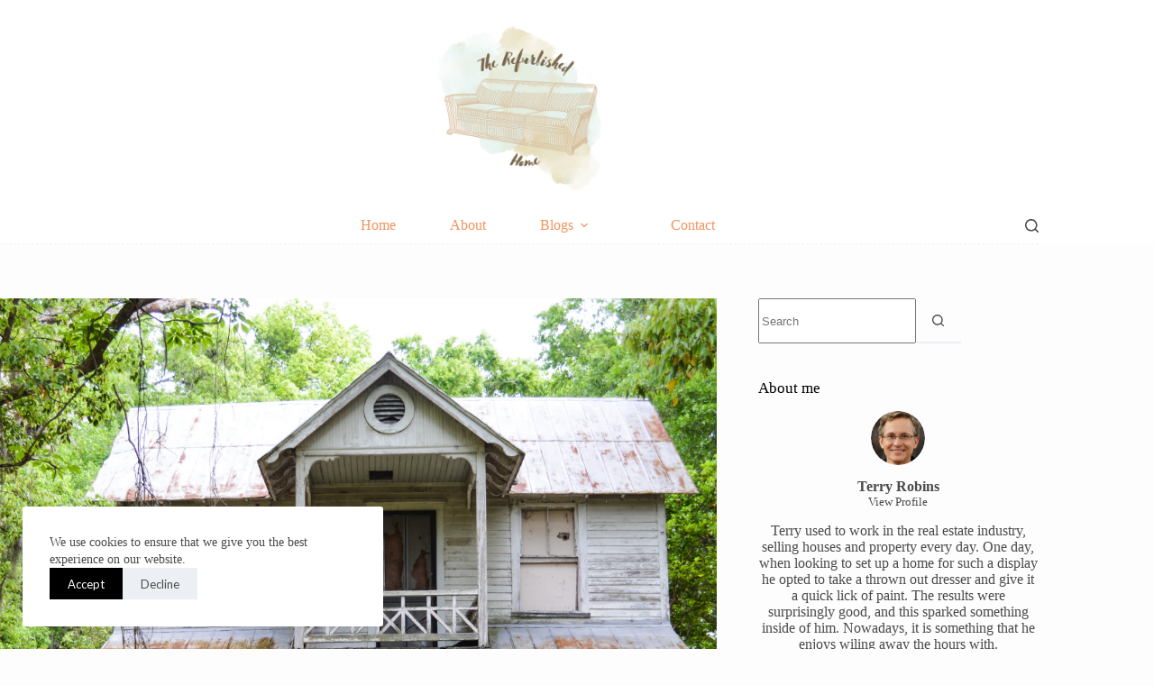

--- FILE ---
content_type: text/html; charset=UTF-8
request_url: http://therefurbishedhome.com/old-homes-renovate-or-restore/
body_size: 18496
content:
<!doctype html>
<html lang="en-US">
<head>
	
	<meta charset="UTF-8">
	<meta name="viewport" content="width=device-width, initial-scale=1, maximum-scale=5, viewport-fit=cover">
	<link rel="profile" href="https://gmpg.org/xfn/11">

	<meta name='robots' content='index, follow, max-image-preview:large, max-snippet:-1, max-video-preview:-1' />

	<!-- This site is optimized with the Yoast SEO plugin v26.8 - https://yoast.com/product/yoast-seo-wordpress/ -->
	<title>Old Homes: Renovate or Restore? - The Refurbished Home</title>
	<link rel="canonical" href="http://therefurbishedhome.com/old-homes-renovate-or-restore/" />
	<meta property="og:locale" content="en_US" />
	<meta property="og:type" content="article" />
	<meta property="og:title" content="Old Homes: Renovate or Restore? - The Refurbished Home" />
	<meta property="og:description" content="These days, the average new house is about a third smaller than the average old house. But not all new homes are created equal. If you want to find the most effective way to renovate your old home, ask this simple question: are you renovating or restoring? When you renovate, you replace all the old [&hellip;]" />
	<meta property="og:url" content="http://therefurbishedhome.com/old-homes-renovate-or-restore/" />
	<meta property="og:site_name" content="The Refurbished Home" />
	<meta property="article:published_time" content="2021-04-27T07:16:35+00:00" />
	<meta property="article:modified_time" content="2021-07-29T07:18:12+00:00" />
	<meta property="og:image" content="http://therefurbishedhome.com/wp-content/uploads/2021/07/Old-Homes-768x768.png" />
	<meta property="og:image:width" content="768" />
	<meta property="og:image:height" content="768" />
	<meta property="og:image:type" content="image/png" />
	<meta name="author" content="Terry Robins" />
	<meta name="twitter:card" content="summary_large_image" />
	<meta name="twitter:label1" content="Written by" />
	<meta name="twitter:data1" content="Terry Robins" />
	<meta name="twitter:label2" content="Est. reading time" />
	<meta name="twitter:data2" content="4 minutes" />
	<script type="application/ld+json" class="yoast-schema-graph">{"@context":"https://schema.org","@graph":[{"@type":"Article","@id":"http://therefurbishedhome.com/old-homes-renovate-or-restore/#article","isPartOf":{"@id":"http://therefurbishedhome.com/old-homes-renovate-or-restore/"},"author":{"name":"Terry Robins","@id":"http://therefurbishedhome.com/#/schema/person/b50bca8f08caaff01cd284ebbdd7bf1d"},"headline":"Old Homes: Renovate or Restore?","datePublished":"2021-04-27T07:16:35+00:00","dateModified":"2021-07-29T07:18:12+00:00","mainEntityOfPage":{"@id":"http://therefurbishedhome.com/old-homes-renovate-or-restore/"},"wordCount":801,"commentCount":0,"publisher":{"@id":"http://therefurbishedhome.com/#/schema/person/b50bca8f08caaff01cd284ebbdd7bf1d"},"image":{"@id":"http://therefurbishedhome.com/old-homes-renovate-or-restore/#primaryimage"},"thumbnailUrl":"http://therefurbishedhome.com/wp-content/uploads/2021/07/Old-Homes.png","articleSection":["Things Learned In Life"],"inLanguage":"en-US","potentialAction":[{"@type":"CommentAction","name":"Comment","target":["http://therefurbishedhome.com/old-homes-renovate-or-restore/#respond"]}]},{"@type":"WebPage","@id":"http://therefurbishedhome.com/old-homes-renovate-or-restore/","url":"http://therefurbishedhome.com/old-homes-renovate-or-restore/","name":"Old Homes: Renovate or Restore? - The Refurbished Home","isPartOf":{"@id":"http://therefurbishedhome.com/#website"},"primaryImageOfPage":{"@id":"http://therefurbishedhome.com/old-homes-renovate-or-restore/#primaryimage"},"image":{"@id":"http://therefurbishedhome.com/old-homes-renovate-or-restore/#primaryimage"},"thumbnailUrl":"http://therefurbishedhome.com/wp-content/uploads/2021/07/Old-Homes.png","datePublished":"2021-04-27T07:16:35+00:00","dateModified":"2021-07-29T07:18:12+00:00","breadcrumb":{"@id":"http://therefurbishedhome.com/old-homes-renovate-or-restore/#breadcrumb"},"inLanguage":"en-US","potentialAction":[{"@type":"ReadAction","target":["http://therefurbishedhome.com/old-homes-renovate-or-restore/"]}]},{"@type":"ImageObject","inLanguage":"en-US","@id":"http://therefurbishedhome.com/old-homes-renovate-or-restore/#primaryimage","url":"http://therefurbishedhome.com/wp-content/uploads/2021/07/Old-Homes.png","contentUrl":"http://therefurbishedhome.com/wp-content/uploads/2021/07/Old-Homes.png","width":1080,"height":1080},{"@type":"BreadcrumbList","@id":"http://therefurbishedhome.com/old-homes-renovate-or-restore/#breadcrumb","itemListElement":[{"@type":"ListItem","position":1,"name":"Home","item":"http://therefurbishedhome.com/"},{"@type":"ListItem","position":2,"name":"Blogs","item":"https://therefurbishedhome.com/blogs/"},{"@type":"ListItem","position":3,"name":"Old Homes: Renovate or Restore?"}]},{"@type":"WebSite","@id":"http://therefurbishedhome.com/#website","url":"http://therefurbishedhome.com/","name":"The Refurbished Home","description":"Making The Old New","publisher":{"@id":"http://therefurbishedhome.com/#/schema/person/b50bca8f08caaff01cd284ebbdd7bf1d"},"potentialAction":[{"@type":"SearchAction","target":{"@type":"EntryPoint","urlTemplate":"http://therefurbishedhome.com/?s={search_term_string}"},"query-input":{"@type":"PropertyValueSpecification","valueRequired":true,"valueName":"search_term_string"}}],"inLanguage":"en-US"},{"@type":["Person","Organization"],"@id":"http://therefurbishedhome.com/#/schema/person/b50bca8f08caaff01cd284ebbdd7bf1d","name":"Terry Robins","image":{"@type":"ImageObject","inLanguage":"en-US","@id":"http://therefurbishedhome.com/#/schema/person/image/","url":"http://therefurbishedhome.com/wp-content/uploads/2021/07/Logo-2.png","contentUrl":"http://therefurbishedhome.com/wp-content/uploads/2021/07/Logo-2.png","width":512,"height":512,"caption":"Terry Robins"},"logo":{"@id":"http://therefurbishedhome.com/#/schema/person/image/"},"description":"Terry used to work in the real estate industry, selling houses and property every day. One day, when looking to set up a home for such a display he opted to take a thrown out dresser and give it a quick lick of paint. The results were surprisingly good, and this sparked something inside of him. Nowadays, it is something that he enjoys wiling away the hours with.","sameAs":["https://therefurbishedhome.com"]}]}</script>
	<!-- / Yoast SEO plugin. -->


<link rel='dns-prefetch' href='//fonts.googleapis.com' />
<link rel="alternate" type="application/rss+xml" title="The Refurbished Home &raquo; Feed" href="http://therefurbishedhome.com/feed/" />
<link rel="alternate" type="application/rss+xml" title="The Refurbished Home &raquo; Comments Feed" href="http://therefurbishedhome.com/comments/feed/" />
<link rel="alternate" type="application/rss+xml" title="The Refurbished Home &raquo; Old Homes: Renovate or Restore? Comments Feed" href="http://therefurbishedhome.com/old-homes-renovate-or-restore/feed/" />
<link rel="alternate" title="oEmbed (JSON)" type="application/json+oembed" href="http://therefurbishedhome.com/wp-json/oembed/1.0/embed?url=http%3A%2F%2Ftherefurbishedhome.com%2Fold-homes-renovate-or-restore%2F" />
<link rel="alternate" title="oEmbed (XML)" type="text/xml+oembed" href="http://therefurbishedhome.com/wp-json/oembed/1.0/embed?url=http%3A%2F%2Ftherefurbishedhome.com%2Fold-homes-renovate-or-restore%2F&#038;format=xml" />
<style id='wp-img-auto-sizes-contain-inline-css'>
img:is([sizes=auto i],[sizes^="auto," i]){contain-intrinsic-size:3000px 1500px}
/*# sourceURL=wp-img-auto-sizes-contain-inline-css */
</style>
<link rel='stylesheet' id='blocksy-dynamic-global-css' href='http://therefurbishedhome.com/wp-content/uploads/blocksy/css/global.css?ver=73593' media='all' />
<link rel='stylesheet' id='wp-block-library-css' href='http://therefurbishedhome.com/wp-includes/css/dist/block-library/style.min.css?ver=6.9' media='all' />
<link rel='stylesheet' id='ugb-style-css-v2-css' href='http://therefurbishedhome.com/wp-content/plugins/stackable-ultimate-gutenberg-blocks/dist/deprecated/frontend_blocks_deprecated_v2.css?ver=3.19.6' media='all' />
<style id='ugb-style-css-v2-inline-css'>
:root {--stk-block-width-default-detected: 1290px;}
:root {
			--content-width: 1290px;
		}
/*# sourceURL=ugb-style-css-v2-inline-css */
</style>
<style id='global-styles-inline-css'>
:root{--wp--preset--aspect-ratio--square: 1;--wp--preset--aspect-ratio--4-3: 4/3;--wp--preset--aspect-ratio--3-4: 3/4;--wp--preset--aspect-ratio--3-2: 3/2;--wp--preset--aspect-ratio--2-3: 2/3;--wp--preset--aspect-ratio--16-9: 16/9;--wp--preset--aspect-ratio--9-16: 9/16;--wp--preset--color--black: #000000;--wp--preset--color--cyan-bluish-gray: #abb8c3;--wp--preset--color--white: #ffffff;--wp--preset--color--pale-pink: #f78da7;--wp--preset--color--vivid-red: #cf2e2e;--wp--preset--color--luminous-vivid-orange: #ff6900;--wp--preset--color--luminous-vivid-amber: #fcb900;--wp--preset--color--light-green-cyan: #7bdcb5;--wp--preset--color--vivid-green-cyan: #00d084;--wp--preset--color--pale-cyan-blue: #8ed1fc;--wp--preset--color--vivid-cyan-blue: #0693e3;--wp--preset--color--vivid-purple: #9b51e0;--wp--preset--color--palette-color-1: var(--theme-palette-color-1, #fed8c2);--wp--preset--color--palette-color-2: var(--theme-palette-color-2, #f8bb98);--wp--preset--color--palette-color-3: var(--theme-palette-color-3, #4a4a4a);--wp--preset--color--palette-color-4: var(--theme-palette-color-4, #000000);--wp--preset--color--palette-color-5: var(--theme-palette-color-5, #edeff2);--wp--preset--color--palette-color-6: var(--theme-palette-color-6, #f9fafb);--wp--preset--color--palette-color-7: var(--theme-palette-color-7, #FDFDFD);--wp--preset--color--palette-color-8: var(--theme-palette-color-8, #ffffff);--wp--preset--gradient--vivid-cyan-blue-to-vivid-purple: linear-gradient(135deg,rgb(6,147,227) 0%,rgb(155,81,224) 100%);--wp--preset--gradient--light-green-cyan-to-vivid-green-cyan: linear-gradient(135deg,rgb(122,220,180) 0%,rgb(0,208,130) 100%);--wp--preset--gradient--luminous-vivid-amber-to-luminous-vivid-orange: linear-gradient(135deg,rgb(252,185,0) 0%,rgb(255,105,0) 100%);--wp--preset--gradient--luminous-vivid-orange-to-vivid-red: linear-gradient(135deg,rgb(255,105,0) 0%,rgb(207,46,46) 100%);--wp--preset--gradient--very-light-gray-to-cyan-bluish-gray: linear-gradient(135deg,rgb(238,238,238) 0%,rgb(169,184,195) 100%);--wp--preset--gradient--cool-to-warm-spectrum: linear-gradient(135deg,rgb(74,234,220) 0%,rgb(151,120,209) 20%,rgb(207,42,186) 40%,rgb(238,44,130) 60%,rgb(251,105,98) 80%,rgb(254,248,76) 100%);--wp--preset--gradient--blush-light-purple: linear-gradient(135deg,rgb(255,206,236) 0%,rgb(152,150,240) 100%);--wp--preset--gradient--blush-bordeaux: linear-gradient(135deg,rgb(254,205,165) 0%,rgb(254,45,45) 50%,rgb(107,0,62) 100%);--wp--preset--gradient--luminous-dusk: linear-gradient(135deg,rgb(255,203,112) 0%,rgb(199,81,192) 50%,rgb(65,88,208) 100%);--wp--preset--gradient--pale-ocean: linear-gradient(135deg,rgb(255,245,203) 0%,rgb(182,227,212) 50%,rgb(51,167,181) 100%);--wp--preset--gradient--electric-grass: linear-gradient(135deg,rgb(202,248,128) 0%,rgb(113,206,126) 100%);--wp--preset--gradient--midnight: linear-gradient(135deg,rgb(2,3,129) 0%,rgb(40,116,252) 100%);--wp--preset--gradient--juicy-peach: linear-gradient(to right, #ffecd2 0%, #fcb69f 100%);--wp--preset--gradient--young-passion: linear-gradient(to right, #ff8177 0%, #ff867a 0%, #ff8c7f 21%, #f99185 52%, #cf556c 78%, #b12a5b 100%);--wp--preset--gradient--true-sunset: linear-gradient(to right, #fa709a 0%, #fee140 100%);--wp--preset--gradient--morpheus-den: linear-gradient(to top, #30cfd0 0%, #330867 100%);--wp--preset--gradient--plum-plate: linear-gradient(135deg, #667eea 0%, #764ba2 100%);--wp--preset--gradient--aqua-splash: linear-gradient(15deg, #13547a 0%, #80d0c7 100%);--wp--preset--gradient--love-kiss: linear-gradient(to top, #ff0844 0%, #ffb199 100%);--wp--preset--gradient--new-retrowave: linear-gradient(to top, #3b41c5 0%, #a981bb 49%, #ffc8a9 100%);--wp--preset--gradient--plum-bath: linear-gradient(to top, #cc208e 0%, #6713d2 100%);--wp--preset--gradient--high-flight: linear-gradient(to right, #0acffe 0%, #495aff 100%);--wp--preset--gradient--teen-party: linear-gradient(-225deg, #FF057C 0%, #8D0B93 50%, #321575 100%);--wp--preset--gradient--fabled-sunset: linear-gradient(-225deg, #231557 0%, #44107A 29%, #FF1361 67%, #FFF800 100%);--wp--preset--gradient--arielle-smile: radial-gradient(circle 248px at center, #16d9e3 0%, #30c7ec 47%, #46aef7 100%);--wp--preset--gradient--itmeo-branding: linear-gradient(180deg, #2af598 0%, #009efd 100%);--wp--preset--gradient--deep-blue: linear-gradient(to right, #6a11cb 0%, #2575fc 100%);--wp--preset--gradient--strong-bliss: linear-gradient(to right, #f78ca0 0%, #f9748f 19%, #fd868c 60%, #fe9a8b 100%);--wp--preset--gradient--sweet-period: linear-gradient(to top, #3f51b1 0%, #5a55ae 13%, #7b5fac 25%, #8f6aae 38%, #a86aa4 50%, #cc6b8e 62%, #f18271 75%, #f3a469 87%, #f7c978 100%);--wp--preset--gradient--purple-division: linear-gradient(to top, #7028e4 0%, #e5b2ca 100%);--wp--preset--gradient--cold-evening: linear-gradient(to top, #0c3483 0%, #a2b6df 100%, #6b8cce 100%, #a2b6df 100%);--wp--preset--gradient--mountain-rock: linear-gradient(to right, #868f96 0%, #596164 100%);--wp--preset--gradient--desert-hump: linear-gradient(to top, #c79081 0%, #dfa579 100%);--wp--preset--gradient--ethernal-constance: linear-gradient(to top, #09203f 0%, #537895 100%);--wp--preset--gradient--happy-memories: linear-gradient(-60deg, #ff5858 0%, #f09819 100%);--wp--preset--gradient--grown-early: linear-gradient(to top, #0ba360 0%, #3cba92 100%);--wp--preset--gradient--morning-salad: linear-gradient(-225deg, #B7F8DB 0%, #50A7C2 100%);--wp--preset--gradient--night-call: linear-gradient(-225deg, #AC32E4 0%, #7918F2 48%, #4801FF 100%);--wp--preset--gradient--mind-crawl: linear-gradient(-225deg, #473B7B 0%, #3584A7 51%, #30D2BE 100%);--wp--preset--gradient--angel-care: linear-gradient(-225deg, #FFE29F 0%, #FFA99F 48%, #FF719A 100%);--wp--preset--gradient--juicy-cake: linear-gradient(to top, #e14fad 0%, #f9d423 100%);--wp--preset--gradient--rich-metal: linear-gradient(to right, #d7d2cc 0%, #304352 100%);--wp--preset--gradient--mole-hall: linear-gradient(-20deg, #616161 0%, #9bc5c3 100%);--wp--preset--gradient--cloudy-knoxville: linear-gradient(120deg, #fdfbfb 0%, #ebedee 100%);--wp--preset--gradient--soft-grass: linear-gradient(to top, #c1dfc4 0%, #deecdd 100%);--wp--preset--gradient--saint-petersburg: linear-gradient(135deg, #f5f7fa 0%, #c3cfe2 100%);--wp--preset--gradient--everlasting-sky: linear-gradient(135deg, #fdfcfb 0%, #e2d1c3 100%);--wp--preset--gradient--kind-steel: linear-gradient(-20deg, #e9defa 0%, #fbfcdb 100%);--wp--preset--gradient--over-sun: linear-gradient(60deg, #abecd6 0%, #fbed96 100%);--wp--preset--gradient--premium-white: linear-gradient(to top, #d5d4d0 0%, #d5d4d0 1%, #eeeeec 31%, #efeeec 75%, #e9e9e7 100%);--wp--preset--gradient--clean-mirror: linear-gradient(45deg, #93a5cf 0%, #e4efe9 100%);--wp--preset--gradient--wild-apple: linear-gradient(to top, #d299c2 0%, #fef9d7 100%);--wp--preset--gradient--snow-again: linear-gradient(to top, #e6e9f0 0%, #eef1f5 100%);--wp--preset--gradient--confident-cloud: linear-gradient(to top, #dad4ec 0%, #dad4ec 1%, #f3e7e9 100%);--wp--preset--gradient--glass-water: linear-gradient(to top, #dfe9f3 0%, white 100%);--wp--preset--gradient--perfect-white: linear-gradient(-225deg, #E3FDF5 0%, #FFE6FA 100%);--wp--preset--font-size--small: 13px;--wp--preset--font-size--medium: 20px;--wp--preset--font-size--large: clamp(22px, 1.375rem + ((1vw - 3.2px) * 0.625), 30px);--wp--preset--font-size--x-large: clamp(30px, 1.875rem + ((1vw - 3.2px) * 1.563), 50px);--wp--preset--font-size--xx-large: clamp(45px, 2.813rem + ((1vw - 3.2px) * 2.734), 80px);--wp--preset--spacing--20: 0.44rem;--wp--preset--spacing--30: 0.67rem;--wp--preset--spacing--40: 1rem;--wp--preset--spacing--50: 1.5rem;--wp--preset--spacing--60: 2.25rem;--wp--preset--spacing--70: 3.38rem;--wp--preset--spacing--80: 5.06rem;--wp--preset--shadow--natural: 6px 6px 9px rgba(0, 0, 0, 0.2);--wp--preset--shadow--deep: 12px 12px 50px rgba(0, 0, 0, 0.4);--wp--preset--shadow--sharp: 6px 6px 0px rgba(0, 0, 0, 0.2);--wp--preset--shadow--outlined: 6px 6px 0px -3px rgb(255, 255, 255), 6px 6px rgb(0, 0, 0);--wp--preset--shadow--crisp: 6px 6px 0px rgb(0, 0, 0);}:root { --wp--style--global--content-size: var(--theme-block-max-width);--wp--style--global--wide-size: var(--theme-block-wide-max-width); }:where(body) { margin: 0; }.wp-site-blocks > .alignleft { float: left; margin-right: 2em; }.wp-site-blocks > .alignright { float: right; margin-left: 2em; }.wp-site-blocks > .aligncenter { justify-content: center; margin-left: auto; margin-right: auto; }:where(.wp-site-blocks) > * { margin-block-start: var(--theme-content-spacing); margin-block-end: 0; }:where(.wp-site-blocks) > :first-child { margin-block-start: 0; }:where(.wp-site-blocks) > :last-child { margin-block-end: 0; }:root { --wp--style--block-gap: var(--theme-content-spacing); }:root :where(.is-layout-flow) > :first-child{margin-block-start: 0;}:root :where(.is-layout-flow) > :last-child{margin-block-end: 0;}:root :where(.is-layout-flow) > *{margin-block-start: var(--theme-content-spacing);margin-block-end: 0;}:root :where(.is-layout-constrained) > :first-child{margin-block-start: 0;}:root :where(.is-layout-constrained) > :last-child{margin-block-end: 0;}:root :where(.is-layout-constrained) > *{margin-block-start: var(--theme-content-spacing);margin-block-end: 0;}:root :where(.is-layout-flex){gap: var(--theme-content-spacing);}:root :where(.is-layout-grid){gap: var(--theme-content-spacing);}.is-layout-flow > .alignleft{float: left;margin-inline-start: 0;margin-inline-end: 2em;}.is-layout-flow > .alignright{float: right;margin-inline-start: 2em;margin-inline-end: 0;}.is-layout-flow > .aligncenter{margin-left: auto !important;margin-right: auto !important;}.is-layout-constrained > .alignleft{float: left;margin-inline-start: 0;margin-inline-end: 2em;}.is-layout-constrained > .alignright{float: right;margin-inline-start: 2em;margin-inline-end: 0;}.is-layout-constrained > .aligncenter{margin-left: auto !important;margin-right: auto !important;}.is-layout-constrained > :where(:not(.alignleft):not(.alignright):not(.alignfull)){max-width: var(--wp--style--global--content-size);margin-left: auto !important;margin-right: auto !important;}.is-layout-constrained > .alignwide{max-width: var(--wp--style--global--wide-size);}body .is-layout-flex{display: flex;}.is-layout-flex{flex-wrap: wrap;align-items: center;}.is-layout-flex > :is(*, div){margin: 0;}body .is-layout-grid{display: grid;}.is-layout-grid > :is(*, div){margin: 0;}body{padding-top: 0px;padding-right: 0px;padding-bottom: 0px;padding-left: 0px;}:root :where(.wp-element-button, .wp-block-button__link){font-style: inherit;font-weight: inherit;letter-spacing: inherit;text-transform: inherit;}.has-black-color{color: var(--wp--preset--color--black) !important;}.has-cyan-bluish-gray-color{color: var(--wp--preset--color--cyan-bluish-gray) !important;}.has-white-color{color: var(--wp--preset--color--white) !important;}.has-pale-pink-color{color: var(--wp--preset--color--pale-pink) !important;}.has-vivid-red-color{color: var(--wp--preset--color--vivid-red) !important;}.has-luminous-vivid-orange-color{color: var(--wp--preset--color--luminous-vivid-orange) !important;}.has-luminous-vivid-amber-color{color: var(--wp--preset--color--luminous-vivid-amber) !important;}.has-light-green-cyan-color{color: var(--wp--preset--color--light-green-cyan) !important;}.has-vivid-green-cyan-color{color: var(--wp--preset--color--vivid-green-cyan) !important;}.has-pale-cyan-blue-color{color: var(--wp--preset--color--pale-cyan-blue) !important;}.has-vivid-cyan-blue-color{color: var(--wp--preset--color--vivid-cyan-blue) !important;}.has-vivid-purple-color{color: var(--wp--preset--color--vivid-purple) !important;}.has-palette-color-1-color{color: var(--wp--preset--color--palette-color-1) !important;}.has-palette-color-2-color{color: var(--wp--preset--color--palette-color-2) !important;}.has-palette-color-3-color{color: var(--wp--preset--color--palette-color-3) !important;}.has-palette-color-4-color{color: var(--wp--preset--color--palette-color-4) !important;}.has-palette-color-5-color{color: var(--wp--preset--color--palette-color-5) !important;}.has-palette-color-6-color{color: var(--wp--preset--color--palette-color-6) !important;}.has-palette-color-7-color{color: var(--wp--preset--color--palette-color-7) !important;}.has-palette-color-8-color{color: var(--wp--preset--color--palette-color-8) !important;}.has-black-background-color{background-color: var(--wp--preset--color--black) !important;}.has-cyan-bluish-gray-background-color{background-color: var(--wp--preset--color--cyan-bluish-gray) !important;}.has-white-background-color{background-color: var(--wp--preset--color--white) !important;}.has-pale-pink-background-color{background-color: var(--wp--preset--color--pale-pink) !important;}.has-vivid-red-background-color{background-color: var(--wp--preset--color--vivid-red) !important;}.has-luminous-vivid-orange-background-color{background-color: var(--wp--preset--color--luminous-vivid-orange) !important;}.has-luminous-vivid-amber-background-color{background-color: var(--wp--preset--color--luminous-vivid-amber) !important;}.has-light-green-cyan-background-color{background-color: var(--wp--preset--color--light-green-cyan) !important;}.has-vivid-green-cyan-background-color{background-color: var(--wp--preset--color--vivid-green-cyan) !important;}.has-pale-cyan-blue-background-color{background-color: var(--wp--preset--color--pale-cyan-blue) !important;}.has-vivid-cyan-blue-background-color{background-color: var(--wp--preset--color--vivid-cyan-blue) !important;}.has-vivid-purple-background-color{background-color: var(--wp--preset--color--vivid-purple) !important;}.has-palette-color-1-background-color{background-color: var(--wp--preset--color--palette-color-1) !important;}.has-palette-color-2-background-color{background-color: var(--wp--preset--color--palette-color-2) !important;}.has-palette-color-3-background-color{background-color: var(--wp--preset--color--palette-color-3) !important;}.has-palette-color-4-background-color{background-color: var(--wp--preset--color--palette-color-4) !important;}.has-palette-color-5-background-color{background-color: var(--wp--preset--color--palette-color-5) !important;}.has-palette-color-6-background-color{background-color: var(--wp--preset--color--palette-color-6) !important;}.has-palette-color-7-background-color{background-color: var(--wp--preset--color--palette-color-7) !important;}.has-palette-color-8-background-color{background-color: var(--wp--preset--color--palette-color-8) !important;}.has-black-border-color{border-color: var(--wp--preset--color--black) !important;}.has-cyan-bluish-gray-border-color{border-color: var(--wp--preset--color--cyan-bluish-gray) !important;}.has-white-border-color{border-color: var(--wp--preset--color--white) !important;}.has-pale-pink-border-color{border-color: var(--wp--preset--color--pale-pink) !important;}.has-vivid-red-border-color{border-color: var(--wp--preset--color--vivid-red) !important;}.has-luminous-vivid-orange-border-color{border-color: var(--wp--preset--color--luminous-vivid-orange) !important;}.has-luminous-vivid-amber-border-color{border-color: var(--wp--preset--color--luminous-vivid-amber) !important;}.has-light-green-cyan-border-color{border-color: var(--wp--preset--color--light-green-cyan) !important;}.has-vivid-green-cyan-border-color{border-color: var(--wp--preset--color--vivid-green-cyan) !important;}.has-pale-cyan-blue-border-color{border-color: var(--wp--preset--color--pale-cyan-blue) !important;}.has-vivid-cyan-blue-border-color{border-color: var(--wp--preset--color--vivid-cyan-blue) !important;}.has-vivid-purple-border-color{border-color: var(--wp--preset--color--vivid-purple) !important;}.has-palette-color-1-border-color{border-color: var(--wp--preset--color--palette-color-1) !important;}.has-palette-color-2-border-color{border-color: var(--wp--preset--color--palette-color-2) !important;}.has-palette-color-3-border-color{border-color: var(--wp--preset--color--palette-color-3) !important;}.has-palette-color-4-border-color{border-color: var(--wp--preset--color--palette-color-4) !important;}.has-palette-color-5-border-color{border-color: var(--wp--preset--color--palette-color-5) !important;}.has-palette-color-6-border-color{border-color: var(--wp--preset--color--palette-color-6) !important;}.has-palette-color-7-border-color{border-color: var(--wp--preset--color--palette-color-7) !important;}.has-palette-color-8-border-color{border-color: var(--wp--preset--color--palette-color-8) !important;}.has-vivid-cyan-blue-to-vivid-purple-gradient-background{background: var(--wp--preset--gradient--vivid-cyan-blue-to-vivid-purple) !important;}.has-light-green-cyan-to-vivid-green-cyan-gradient-background{background: var(--wp--preset--gradient--light-green-cyan-to-vivid-green-cyan) !important;}.has-luminous-vivid-amber-to-luminous-vivid-orange-gradient-background{background: var(--wp--preset--gradient--luminous-vivid-amber-to-luminous-vivid-orange) !important;}.has-luminous-vivid-orange-to-vivid-red-gradient-background{background: var(--wp--preset--gradient--luminous-vivid-orange-to-vivid-red) !important;}.has-very-light-gray-to-cyan-bluish-gray-gradient-background{background: var(--wp--preset--gradient--very-light-gray-to-cyan-bluish-gray) !important;}.has-cool-to-warm-spectrum-gradient-background{background: var(--wp--preset--gradient--cool-to-warm-spectrum) !important;}.has-blush-light-purple-gradient-background{background: var(--wp--preset--gradient--blush-light-purple) !important;}.has-blush-bordeaux-gradient-background{background: var(--wp--preset--gradient--blush-bordeaux) !important;}.has-luminous-dusk-gradient-background{background: var(--wp--preset--gradient--luminous-dusk) !important;}.has-pale-ocean-gradient-background{background: var(--wp--preset--gradient--pale-ocean) !important;}.has-electric-grass-gradient-background{background: var(--wp--preset--gradient--electric-grass) !important;}.has-midnight-gradient-background{background: var(--wp--preset--gradient--midnight) !important;}.has-juicy-peach-gradient-background{background: var(--wp--preset--gradient--juicy-peach) !important;}.has-young-passion-gradient-background{background: var(--wp--preset--gradient--young-passion) !important;}.has-true-sunset-gradient-background{background: var(--wp--preset--gradient--true-sunset) !important;}.has-morpheus-den-gradient-background{background: var(--wp--preset--gradient--morpheus-den) !important;}.has-plum-plate-gradient-background{background: var(--wp--preset--gradient--plum-plate) !important;}.has-aqua-splash-gradient-background{background: var(--wp--preset--gradient--aqua-splash) !important;}.has-love-kiss-gradient-background{background: var(--wp--preset--gradient--love-kiss) !important;}.has-new-retrowave-gradient-background{background: var(--wp--preset--gradient--new-retrowave) !important;}.has-plum-bath-gradient-background{background: var(--wp--preset--gradient--plum-bath) !important;}.has-high-flight-gradient-background{background: var(--wp--preset--gradient--high-flight) !important;}.has-teen-party-gradient-background{background: var(--wp--preset--gradient--teen-party) !important;}.has-fabled-sunset-gradient-background{background: var(--wp--preset--gradient--fabled-sunset) !important;}.has-arielle-smile-gradient-background{background: var(--wp--preset--gradient--arielle-smile) !important;}.has-itmeo-branding-gradient-background{background: var(--wp--preset--gradient--itmeo-branding) !important;}.has-deep-blue-gradient-background{background: var(--wp--preset--gradient--deep-blue) !important;}.has-strong-bliss-gradient-background{background: var(--wp--preset--gradient--strong-bliss) !important;}.has-sweet-period-gradient-background{background: var(--wp--preset--gradient--sweet-period) !important;}.has-purple-division-gradient-background{background: var(--wp--preset--gradient--purple-division) !important;}.has-cold-evening-gradient-background{background: var(--wp--preset--gradient--cold-evening) !important;}.has-mountain-rock-gradient-background{background: var(--wp--preset--gradient--mountain-rock) !important;}.has-desert-hump-gradient-background{background: var(--wp--preset--gradient--desert-hump) !important;}.has-ethernal-constance-gradient-background{background: var(--wp--preset--gradient--ethernal-constance) !important;}.has-happy-memories-gradient-background{background: var(--wp--preset--gradient--happy-memories) !important;}.has-grown-early-gradient-background{background: var(--wp--preset--gradient--grown-early) !important;}.has-morning-salad-gradient-background{background: var(--wp--preset--gradient--morning-salad) !important;}.has-night-call-gradient-background{background: var(--wp--preset--gradient--night-call) !important;}.has-mind-crawl-gradient-background{background: var(--wp--preset--gradient--mind-crawl) !important;}.has-angel-care-gradient-background{background: var(--wp--preset--gradient--angel-care) !important;}.has-juicy-cake-gradient-background{background: var(--wp--preset--gradient--juicy-cake) !important;}.has-rich-metal-gradient-background{background: var(--wp--preset--gradient--rich-metal) !important;}.has-mole-hall-gradient-background{background: var(--wp--preset--gradient--mole-hall) !important;}.has-cloudy-knoxville-gradient-background{background: var(--wp--preset--gradient--cloudy-knoxville) !important;}.has-soft-grass-gradient-background{background: var(--wp--preset--gradient--soft-grass) !important;}.has-saint-petersburg-gradient-background{background: var(--wp--preset--gradient--saint-petersburg) !important;}.has-everlasting-sky-gradient-background{background: var(--wp--preset--gradient--everlasting-sky) !important;}.has-kind-steel-gradient-background{background: var(--wp--preset--gradient--kind-steel) !important;}.has-over-sun-gradient-background{background: var(--wp--preset--gradient--over-sun) !important;}.has-premium-white-gradient-background{background: var(--wp--preset--gradient--premium-white) !important;}.has-clean-mirror-gradient-background{background: var(--wp--preset--gradient--clean-mirror) !important;}.has-wild-apple-gradient-background{background: var(--wp--preset--gradient--wild-apple) !important;}.has-snow-again-gradient-background{background: var(--wp--preset--gradient--snow-again) !important;}.has-confident-cloud-gradient-background{background: var(--wp--preset--gradient--confident-cloud) !important;}.has-glass-water-gradient-background{background: var(--wp--preset--gradient--glass-water) !important;}.has-perfect-white-gradient-background{background: var(--wp--preset--gradient--perfect-white) !important;}.has-small-font-size{font-size: var(--wp--preset--font-size--small) !important;}.has-medium-font-size{font-size: var(--wp--preset--font-size--medium) !important;}.has-large-font-size{font-size: var(--wp--preset--font-size--large) !important;}.has-x-large-font-size{font-size: var(--wp--preset--font-size--x-large) !important;}.has-xx-large-font-size{font-size: var(--wp--preset--font-size--xx-large) !important;}
:root :where(.wp-block-pullquote){font-size: clamp(0.984em, 0.984rem + ((1vw - 0.2em) * 0.645), 1.5em);line-height: 1.6;}
/*# sourceURL=global-styles-inline-css */
</style>
<link rel='stylesheet' id='simply-gallery-block-frontend-css' href='http://therefurbishedhome.com/wp-content/plugins/simply-gallery-block/blocks/pgc_sgb.min.style.css?ver=3.3.2' media='all' />
<link rel='stylesheet' id='parent-style-css' href='http://therefurbishedhome.com/wp-content/themes/blocksy/style.css?ver=6.9' media='all' />
<link rel='stylesheet' id='blocksy-fonts-font-source-google-css' href='https://fonts.googleapis.com/css2?family=Lato:wght@400;500;600;700&#038;family=Playfair%20Display:wght@700&#038;display=swap' media='all' />
<link rel='stylesheet' id='ct-main-styles-css' href='http://therefurbishedhome.com/wp-content/themes/blocksy/static/bundle/main.min.css?ver=2.1.25' media='all' />
<link rel='stylesheet' id='ct-page-title-styles-css' href='http://therefurbishedhome.com/wp-content/themes/blocksy/static/bundle/page-title.min.css?ver=2.1.25' media='all' />
<link rel='stylesheet' id='ct-sidebar-styles-css' href='http://therefurbishedhome.com/wp-content/themes/blocksy/static/bundle/sidebar.min.css?ver=2.1.25' media='all' />
<link rel='stylesheet' id='ct-comments-styles-css' href='http://therefurbishedhome.com/wp-content/themes/blocksy/static/bundle/comments.min.css?ver=2.1.25' media='all' />
<link rel='stylesheet' id='ct-posts-nav-styles-css' href='http://therefurbishedhome.com/wp-content/themes/blocksy/static/bundle/posts-nav.min.css?ver=2.1.25' media='all' />
<link rel='stylesheet' id='ct-brizy-styles-css' href='http://therefurbishedhome.com/wp-content/themes/blocksy/static/bundle/brizy.min.css?ver=2.1.25' media='all' />
<link rel='stylesheet' id='ct-stackable-styles-css' href='http://therefurbishedhome.com/wp-content/themes/blocksy/static/bundle/stackable.min.css?ver=2.1.25' media='all' />
<link rel='stylesheet' id='ct-wpforms-styles-css' href='http://therefurbishedhome.com/wp-content/themes/blocksy/static/bundle/wpforms.min.css?ver=2.1.25' media='all' />
<link rel='stylesheet' id='ct-share-box-styles-css' href='http://therefurbishedhome.com/wp-content/themes/blocksy/static/bundle/share-box.min.css?ver=2.1.25' media='all' />
<script id="ugb-block-frontend-js-v2-js-extra">
var stackable = {"restUrl":"http://therefurbishedhome.com/wp-json/"};
//# sourceURL=ugb-block-frontend-js-v2-js-extra
</script>
<script src="http://therefurbishedhome.com/wp-content/plugins/stackable-ultimate-gutenberg-blocks/dist/deprecated/frontend_blocks_deprecated_v2.js?ver=3.19.6" id="ugb-block-frontend-js-v2-js"></script>
<script src="http://therefurbishedhome.com/wp-includes/js/jquery/jquery.min.js?ver=3.7.1" id="jquery-core-js"></script>
<script src="http://therefurbishedhome.com/wp-includes/js/jquery/jquery-migrate.min.js?ver=3.4.1" id="jquery-migrate-js"></script>
<link rel="https://api.w.org/" href="http://therefurbishedhome.com/wp-json/" /><link rel="alternate" title="JSON" type="application/json" href="http://therefurbishedhome.com/wp-json/wp/v2/posts/769" /><link rel="EditURI" type="application/rsd+xml" title="RSD" href="http://therefurbishedhome.com/xmlrpc.php?rsd" />
<meta name="generator" content="WordPress 6.9" />
<link rel='shortlink' href='http://therefurbishedhome.com/?p=769' />
<noscript><style>.simply-gallery-amp{ display: block !important; }</style></noscript><noscript><style>.sgb-preloader{ display: none !important; }</style></noscript><noscript><link rel='stylesheet' href='http://therefurbishedhome.com/wp-content/themes/blocksy/static/bundle/no-scripts.min.css' type='text/css'></noscript>
<style id="uagb-style-frontend-769">.uag-blocks-common-selector{z-index:var(--z-index-desktop) !important}@media (max-width: 976px){.uag-blocks-common-selector{z-index:var(--z-index-tablet) !important}}@media (max-width: 767px){.uag-blocks-common-selector{z-index:var(--z-index-mobile) !important}}
</style><link rel="icon" href="http://therefurbishedhome.com/wp-content/uploads/2021/07/cropped-Logo-2-1-32x32.png" sizes="32x32" />
<link rel="icon" href="http://therefurbishedhome.com/wp-content/uploads/2021/07/cropped-Logo-2-1-192x192.png" sizes="192x192" />
<link rel="apple-touch-icon" href="http://therefurbishedhome.com/wp-content/uploads/2021/07/cropped-Logo-2-1-180x180.png" />
<meta name="msapplication-TileImage" content="http://therefurbishedhome.com/wp-content/uploads/2021/07/cropped-Logo-2-1-270x270.png" />
		<style id="wp-custom-css">
			.ct-breadcrumbs-shortcode {
	margin-bottom: 2.5em;
	--color: rgba(255, 255, 255, 0.6);
	--linkInitialColor: #fff;
	--fontSize: 12px;
	--fontWeight: 600;
	--textTransform: uppercase;
}

.ct-custom-spacing .wpforms-field {
	padding: 30px 0;
}

.ct-align-center .wpforms-submit-container {
	text-align: center;
}

.wpforms-submit-container button {
	font-weight: 600;
	text-transform: uppercase;
}

.ct-custom-button .wpforms-submit-container button {
	padding: 15px 50px;
}

.ugb-text__text p:last-child {
	margin-bottom: 0;
}		</style>
			</head>


<body class="wp-singular post-template-default single single-post postid-769 single-format-standard wp-custom-logo wp-embed-responsive wp-theme-blocksy wp-child-theme-blocksy-child stk--is-blocksy-theme" data-link="type-2" data-prefix="single_blog_post" data-header="type-1" data-footer="type-1" itemscope="itemscope" itemtype="https://schema.org/Blog">

<a class="skip-link screen-reader-text" href="#main">Skip to content</a><div class="ct-drawer-canvas" data-location="start">
		<div id="search-modal" class="ct-panel" data-behaviour="modal" role="dialog" aria-label="Search modal" inert>
			<div class="ct-panel-actions">
				<button class="ct-toggle-close" data-type="type-1" aria-label="Close search modal">
					<svg class="ct-icon" width="12" height="12" viewBox="0 0 15 15"><path d="M1 15a1 1 0 01-.71-.29 1 1 0 010-1.41l5.8-5.8-5.8-5.8A1 1 0 011.7.29l5.8 5.8 5.8-5.8a1 1 0 011.41 1.41l-5.8 5.8 5.8 5.8a1 1 0 01-1.41 1.41l-5.8-5.8-5.8 5.8A1 1 0 011 15z"/></svg>				</button>
			</div>

			<div class="ct-panel-content">
				

<form role="search" method="get" class="ct-search-form"  action="http://therefurbishedhome.com/" aria-haspopup="listbox" data-live-results="thumbs">

	<input
		type="search" class="modal-field"		placeholder="Search"
		value=""
		name="s"
		autocomplete="off"
		title="Search for..."
		aria-label="Search for..."
			>

	<div class="ct-search-form-controls">
		
		<button type="submit" class="wp-element-button" data-button="icon" aria-label="Search button">
			<svg class="ct-icon ct-search-button-content" aria-hidden="true" width="15" height="15" viewBox="0 0 15 15"><path d="M14.8,13.7L12,11c0.9-1.2,1.5-2.6,1.5-4.2c0-3.7-3-6.8-6.8-6.8S0,3,0,6.8s3,6.8,6.8,6.8c1.6,0,3.1-0.6,4.2-1.5l2.8,2.8c0.1,0.1,0.3,0.2,0.5,0.2s0.4-0.1,0.5-0.2C15.1,14.5,15.1,14,14.8,13.7z M1.5,6.8c0-2.9,2.4-5.2,5.2-5.2S12,3.9,12,6.8S9.6,12,6.8,12S1.5,9.6,1.5,6.8z"/></svg>
			<span class="ct-ajax-loader">
				<svg viewBox="0 0 24 24">
					<circle cx="12" cy="12" r="10" opacity="0.2" fill="none" stroke="currentColor" stroke-miterlimit="10" stroke-width="2"/>

					<path d="m12,2c5.52,0,10,4.48,10,10" fill="none" stroke="currentColor" stroke-linecap="round" stroke-miterlimit="10" stroke-width="2">
						<animateTransform
							attributeName="transform"
							attributeType="XML"
							type="rotate"
							dur="0.6s"
							from="0 12 12"
							to="360 12 12"
							repeatCount="indefinite"
						/>
					</path>
				</svg>
			</span>
		</button>

		
					<input type="hidden" name="ct_post_type" value="post:page">
		
		

			</div>

			<div class="screen-reader-text" aria-live="polite" role="status">
			No results		</div>
	
</form>


			</div>
		</div>

		<div id="offcanvas" class="ct-panel ct-header" data-behaviour="right-side" role="dialog" aria-label="Offcanvas modal" inert=""><div class="ct-panel-inner">
		<div class="ct-panel-actions">
			
			<button class="ct-toggle-close" data-type="type-1" aria-label="Close drawer">
				<svg class="ct-icon" width="12" height="12" viewBox="0 0 15 15"><path d="M1 15a1 1 0 01-.71-.29 1 1 0 010-1.41l5.8-5.8-5.8-5.8A1 1 0 011.7.29l5.8 5.8 5.8-5.8a1 1 0 011.41 1.41l-5.8 5.8 5.8 5.8a1 1 0 01-1.41 1.41l-5.8-5.8-5.8 5.8A1 1 0 011 15z"/></svg>
			</button>
		</div>
		<div class="ct-panel-content" data-device="desktop"><div class="ct-panel-content-inner"></div></div><div class="ct-panel-content" data-device="mobile"><div class="ct-panel-content-inner">
<div
	class="ct-header-text "
	data-id="text">
	<div class="entry-content is-layout-flow">
		<p><img class="alignnone size-medium wp-image-17" src="https://demo.creativethemes.com/blocksy/wedding/wp-content/uploads/2021/07/logo-dark.svg" alt="" width="50" height="1" /></p>
<p>Donec efficitur, ligula ut lacinia<br />viverra, lorem lacus.</p>	</div>
</div>

<nav
	class="mobile-menu menu-container"
	data-id="mobile-menu" data-interaction="click" data-toggle-type="type-1" data-submenu-dots="yes"	>

	<ul><li class="page_item page-item-692"><a href="http://therefurbishedhome.com/about/" class="ct-menu-link">About</a></li><li class="page_item page-item-1137 current_page_parent"><a href="http://therefurbishedhome.com/blogs/" class="ct-menu-link">Blogs</a></li><li class="page_item page-item-694"><a href="http://therefurbishedhome.com/contact/" class="ct-menu-link">Contact</a></li><li class="page_item page-item-2"><a href="http://therefurbishedhome.com/" class="ct-menu-link">Home</a></li></ul></nav>


<div
	class="ct-header-socials "
	data-id="socials">

	
		<div class="ct-social-box" data-color="custom" data-icon-size="custom" data-icons-type="square:outline" >
			
			
							
				<a href="#" data-network="facebook" aria-label="Facebook">
					<span class="ct-icon-container">
					<svg
					width="20px"
					height="20px"
					viewBox="0 0 20 20"
					aria-hidden="true">
						<path d="M20,10.1c0-5.5-4.5-10-10-10S0,4.5,0,10.1c0,5,3.7,9.1,8.4,9.9v-7H5.9v-2.9h2.5V7.9C8.4,5.4,9.9,4,12.2,4c1.1,0,2.2,0.2,2.2,0.2v2.5h-1.3c-1.2,0-1.6,0.8-1.6,1.6v1.9h2.8L13.9,13h-2.3v7C16.3,19.2,20,15.1,20,10.1z"/>
					</svg>
				</span>				</a>
							
				<a href="#" data-network="twitter" aria-label="X (Twitter)">
					<span class="ct-icon-container">
					<svg
					width="20px"
					height="20px"
					viewBox="0 0 20 20"
					aria-hidden="true">
						<path d="M2.9 0C1.3 0 0 1.3 0 2.9v14.3C0 18.7 1.3 20 2.9 20h14.3c1.6 0 2.9-1.3 2.9-2.9V2.9C20 1.3 18.7 0 17.1 0H2.9zm13.2 3.8L11.5 9l5.5 7.2h-4.3l-3.3-4.4-3.8 4.4H3.4l5-5.7-5.3-6.7h4.4l3 4 3.5-4h2.1zM14.4 15 6.8 5H5.6l7.7 10h1.1z"/>
					</svg>
				</span>				</a>
							
				<a href="#" data-network="instagram" aria-label="Instagram">
					<span class="ct-icon-container">
					<svg
					width="20"
					height="20"
					viewBox="0 0 20 20"
					aria-hidden="true">
						<circle cx="10" cy="10" r="3.3"/>
						<path d="M14.2,0H5.8C2.6,0,0,2.6,0,5.8v8.3C0,17.4,2.6,20,5.8,20h8.3c3.2,0,5.8-2.6,5.8-5.8V5.8C20,2.6,17.4,0,14.2,0zM10,15c-2.8,0-5-2.2-5-5s2.2-5,5-5s5,2.2,5,5S12.8,15,10,15z M15.8,5C15.4,5,15,4.6,15,4.2s0.4-0.8,0.8-0.8s0.8,0.4,0.8,0.8S16.3,5,15.8,5z"/>
					</svg>
				</span>				</a>
			
			
					</div>

	
</div>
</div></div></div></div></div>
<div id="main-container">
	<header id="header" class="ct-header" data-id="type-1" itemscope="" itemtype="https://schema.org/WPHeader"><div data-device="desktop"><div data-row="top" data-column-set="1"><div class="ct-container"><div data-column="middle"><div data-items="">
<div	class="site-branding"
	data-id="logo"		itemscope="itemscope" itemtype="https://schema.org/Organization">

			<a href="http://therefurbishedhome.com/" class="site-logo-container" rel="home" itemprop="url" ><img width="512" height="512" src="http://therefurbishedhome.com/wp-content/uploads/2021/07/Logo-2.png" class="default-logo" alt="The Refurbished Home" decoding="async" fetchpriority="high" srcset="http://therefurbishedhome.com/wp-content/uploads/2021/07/Logo-2.png 512w, http://therefurbishedhome.com/wp-content/uploads/2021/07/Logo-2-300x300.png 300w, http://therefurbishedhome.com/wp-content/uploads/2021/07/Logo-2-150x150.png 150w" sizes="(max-width: 512px) 100vw, 512px" /></a>	
	</div>

</div></div></div></div><div data-row="middle" data-column-set="3"><div class="ct-container"><div data-column="start"></div><div data-column="middle"><div data-items="">
<nav
	id="header-menu-1"
	class="header-menu-1 menu-container"
	data-id="menu" data-interaction="hover"	data-menu="type-2:center"
	data-dropdown="type-1:simple"		data-responsive="no"	itemscope="" itemtype="https://schema.org/SiteNavigationElement"	aria-label="Menu 1">

	<ul id="menu-menu-1" class="menu"><li id="menu-item-701" class="menu-item menu-item-type-post_type menu-item-object-page menu-item-home menu-item-701"><a href="http://therefurbishedhome.com/" class="ct-menu-link">Home</a></li>
<li id="menu-item-1142" class="menu-item menu-item-type-post_type menu-item-object-page menu-item-1142"><a href="http://therefurbishedhome.com/about/" class="ct-menu-link">About</a></li>
<li id="menu-item-1140" class="menu-item menu-item-type-post_type menu-item-object-page current_page_parent menu-item-has-children menu-item-1140 animated-submenu-block"><a href="http://therefurbishedhome.com/blogs/" class="ct-menu-link">Blogs<span class="ct-toggle-dropdown-desktop"><svg class="ct-icon" width="8" height="8" viewBox="0 0 15 15" aria-hidden="true"><path d="M2.1,3.2l5.4,5.4l5.4-5.4L15,4.3l-7.5,7.5L0,4.3L2.1,3.2z"/></svg></span></a><button class="ct-toggle-dropdown-desktop-ghost" aria-label="Expand dropdown menu" aria-haspopup="true" aria-expanded="false"></button>
<ul class="sub-menu">
	<li id="menu-item-1143" class="menu-item menu-item-type-taxonomy menu-item-object-category menu-item-1143"><a href="http://therefurbishedhome.com/category/home-design/" class="ct-menu-link">Home Design</a></li>
	<li id="menu-item-1144" class="menu-item menu-item-type-taxonomy menu-item-object-category menu-item-1144"><a href="http://therefurbishedhome.com/category/furniture-and-diy/" class="ct-menu-link">Furniture And DIY</a></li>
	<li id="menu-item-1145" class="menu-item menu-item-type-taxonomy menu-item-object-category current-post-ancestor current-menu-parent current-post-parent menu-item-1145"><a href="http://therefurbishedhome.com/category/things-learned-in-life/" class="ct-menu-link">Things Learned In Life</a></li>
</ul>
</li>
<li id="menu-item-1141" class="menu-item menu-item-type-post_type menu-item-object-page menu-item-1141"><a href="http://therefurbishedhome.com/contact/" class="ct-menu-link">Contact</a></li>
</ul></nav>

</div></div><div data-column="end" data-placements="1"><div data-items="primary">
<button
	class="ct-header-search ct-toggle "
	data-toggle-panel="#search-modal"
	aria-controls="search-modal"
	aria-label="Search"
	data-label="left"
	data-id="search">

	<span class="ct-label ct-hidden-sm ct-hidden-md ct-hidden-lg" aria-hidden="true">Search</span>

	<svg class="ct-icon" aria-hidden="true" width="15" height="15" viewBox="0 0 15 15"><path d="M14.8,13.7L12,11c0.9-1.2,1.5-2.6,1.5-4.2c0-3.7-3-6.8-6.8-6.8S0,3,0,6.8s3,6.8,6.8,6.8c1.6,0,3.1-0.6,4.2-1.5l2.8,2.8c0.1,0.1,0.3,0.2,0.5,0.2s0.4-0.1,0.5-0.2C15.1,14.5,15.1,14,14.8,13.7z M1.5,6.8c0-2.9,2.4-5.2,5.2-5.2S12,3.9,12,6.8S9.6,12,6.8,12S1.5,9.6,1.5,6.8z"/></svg></button>
</div></div></div></div></div><div data-device="mobile"><div data-row="middle" data-column-set="2"><div class="ct-container"><div data-column="start" data-placements="1"><div data-items="primary">
<div	class="site-branding"
	data-id="logo"		>

			<a href="http://therefurbishedhome.com/" class="site-logo-container" rel="home" itemprop="url" ><img width="512" height="512" src="http://therefurbishedhome.com/wp-content/uploads/2021/07/Logo-2.png" class="default-logo" alt="The Refurbished Home" decoding="async" srcset="http://therefurbishedhome.com/wp-content/uploads/2021/07/Logo-2.png 512w, http://therefurbishedhome.com/wp-content/uploads/2021/07/Logo-2-300x300.png 300w, http://therefurbishedhome.com/wp-content/uploads/2021/07/Logo-2-150x150.png 150w" sizes="(max-width: 512px) 100vw, 512px" /></a>	
	</div>

</div></div><div data-column="end" data-placements="1"><div data-items="primary">
<button
	class="ct-header-trigger ct-toggle "
	data-toggle-panel="#offcanvas"
	aria-controls="offcanvas"
	data-design="simple"
	data-label="right"
	aria-label="Menu"
	data-id="trigger">

	<span class="ct-label ct-hidden-sm ct-hidden-md ct-hidden-lg" aria-hidden="true">Menu</span>

	<svg class="ct-icon" width="18" height="14" viewBox="0 0 18 14" data-type="type-1" aria-hidden="true">
		<rect y="0.00" width="18" height="1.7" rx="1"/>
		<rect y="6.15" width="18" height="1.7" rx="1"/>
		<rect y="12.3" width="18" height="1.7" rx="1"/>
	</svg></button>
</div></div></div></div></div></header>
	<main id="main" class="site-main hfeed" itemscope="itemscope" itemtype="https://schema.org/CreativeWork">

		
	<div
		class="ct-container"
		data-sidebar="right"				data-vertical-spacing="top:bottom">

		
		
	<article
		id="post-769"
		class="post-769 post type-post status-publish format-standard has-post-thumbnail hentry category-things-learned-in-life">

		<figure class="ct-featured-image "><div class="ct-media-container"><img width="1080" height="1080" src="http://therefurbishedhome.com/wp-content/uploads/2021/07/Old-Homes.png" class="attachment-full size-full wp-post-image" alt="" loading="lazy" decoding="async" srcset="http://therefurbishedhome.com/wp-content/uploads/2021/07/Old-Homes.png 1080w, http://therefurbishedhome.com/wp-content/uploads/2021/07/Old-Homes-300x300.png 300w, http://therefurbishedhome.com/wp-content/uploads/2021/07/Old-Homes-1024x1024.png 1024w, http://therefurbishedhome.com/wp-content/uploads/2021/07/Old-Homes-150x150.png 150w, http://therefurbishedhome.com/wp-content/uploads/2021/07/Old-Homes-768x768.png 768w" sizes="auto, (max-width: 1080px) 100vw, 1080px" itemprop="image" style="aspect-ratio: 1/1;" /></div></figure>
<div class="hero-section is-width-constrained" data-type="type-1">
			<header class="entry-header">
			<h1 class="page-title" itemprop="headline">Old Homes: Renovate or Restore?</h1><ul class="entry-meta" data-type="simple:slash" ><li class="meta-author" itemprop="author" itemscope="" itemtype="https://schema.org/Person"><a href="http://therefurbishedhome.com/author/blogadmin/" tabindex="-1" class="ct-media-container-static"><img decoding="async" src="https://therefurbishedhome.com/wp-content/uploads/2021/07/image-50x50.jpg" width="25" height="25" style="height:25px" alt="Avatar photo"></a><a class="ct-meta-element-author" href="http://therefurbishedhome.com/author/blogadmin/" title="Posts by Terry Robins" rel="author" itemprop="url"><span itemprop="name">Terry Robins</span></a></li><li class="meta-date" itemprop="datePublished"><time class="ct-meta-element-date" datetime="2021-04-27T07:16:35+00:00">April 27, 2021</time></li><li class="meta-categories" data-type="simple"><a href="http://therefurbishedhome.com/category/things-learned-in-life/" rel="tag" class="ct-term-12">Things Learned In Life</a></li></ul>		</header>
	</div>
		
		
		<div class="entry-content is-layout-flow">
			<p>These days, the average new house is about a third smaller than the average old house. But not all new homes are created equal. If you want to find the most effective way to renovate your old home, ask this simple question: are you renovating or restoring? When you renovate, you replace all the old stuff. When you restore, you use the old stuff to make a new thing.</p>
<p>If you love old homes as I do, there are many options when it comes to renovating or restoring them. Some will want to tear down the old house and start from scratch, while others might want to restore it to its original condition with the help of a <a href="https://www.bluekangaroopackoutz.com/fresno-county/">Personal Property Restoration</a> company. Some may even want to combine the two concepts and turn an old house into a new home.</p>
<p>Old homes are the stuff of our dreams and the stuff of our nightmares. They are the inspiration for many of our favorite films, television programs, and novels, the source of much angst, a sense of foreboding, and many questions. Old homes are the stuff of fascination, lore, and legend, as much as they are the subject of fascination, lore, and legend.</p>
<p>When renovating an old home, the decision to renovate or restore it can be a difficult one. The homeowner wants to work with its existing structure and features to give the home a unique look. The major difference between renovating and restoring an old home is that, with a renovation, the structure, the basic layout, and other home features remain intact. In contrast, the home&#8217;s appearance and character are changed. On the other hand, a restoration involves restoring the appearance of the home as it was when first built, even though its structure and basic layout may have evolved since then.</p>
<p><strong>Renovate</strong></p>
<p>Everyone knows that old houses are full of potential. With the right renovation and cleaning, they can be restored to their former glory. It could be as simple as doing a gutter clean. If you&#8217;re not sure about how it&#8217;s done, hiring professionals from firms like <a href="https://www.cleanproguttercleaning.com/gutter-cleaning-wilmington/">Clean Pro Gutter Cleaning Wilmington</a> or elsewhere might be a good choice. However, it is easy to overlook that even if you are renovating an old, empty house, you can still make it your dream home. Here are some ideas that you can follow to improve the look of your home:</p>
<p>When it comes to renovating an old home, people have a wide variety of opinions. Some want to renovate it up, and others want to restore it to its former grandeur, while others want to demolish it and start over. There is absolutely nothing wrong with any of these approaches, as long as you are not letting the home dictate what you want to see in it. If you&#8217;re thinking of demolishing, try to hire a <a href="https://www.7skipbins.com.au">cheap skip bin hire sydney</a> or anywhere near your home to get rid of what you don&#8217;t want.</p>
<p>You&#8217;ve heard it a thousand times: The key to renovating an old home is to keep it true to its original style. If you do that, you can get the most for your money-and, more importantly, that old home will be a more attractive place to live.</p>
<p><strong>Restore</strong></p>
<p>In the early 1900s, homes were built differently and built stronger than today. With the advent of the automobile and the need to build larger homes out of lumber, stucco, and other materials, the construction industry began to change the way homes were built. As a result, construction began to utilize the most up-to-date materials and technologies in the industry.</p>
<p>Restoring an old home is no easy task. Many people would say, &#8220;Why to bother?&#8221; Or, &#8220;Why would you want to?&#8221;. And yet, it is always fun to restore and maintain the old home. There are so many things to do and so much to learn about an old house. The walls are not just brick and mortar, and they are filled with history and tales. The ceiling fans are not just an accessory. Restoration entails a great deal of mending old or worn-out items. You may need to <a href="https://onehourmagic.com/heating/heating-repair/">get your heater repaired</a> or install a new door. And they are a part of the house too. Creating a custom look for a home is not easy, but it is fun and rewarding.</p>
<p>Restoring an old home can be a frustrating experience. There are so many things to think about and so many decisions to make. Consider this house, for example, which is more than 100 years old. Many building materials like the boards and siding were made from wood sourced from a local forest. The wood was sawn and milled into boards and siding using a sawmill.</p>
		</div>

		
		
					
		<div class="ct-share-box is-width-constrained ct-hidden-sm" data-location="bottom" data-type="type-1" >
			
			<div data-icons-type="simple">
							
				<a href="https://www.facebook.com/sharer/sharer.php?u=http%3A%2F%2Ftherefurbishedhome.com%2Fold-homes-renovate-or-restore%2F" data-network="facebook" aria-label="Facebook" rel="noopener noreferrer nofollow">
					<span class="ct-icon-container">
					<svg
					width="20px"
					height="20px"
					viewBox="0 0 20 20"
					aria-hidden="true">
						<path d="M20,10.1c0-5.5-4.5-10-10-10S0,4.5,0,10.1c0,5,3.7,9.1,8.4,9.9v-7H5.9v-2.9h2.5V7.9C8.4,5.4,9.9,4,12.2,4c1.1,0,2.2,0.2,2.2,0.2v2.5h-1.3c-1.2,0-1.6,0.8-1.6,1.6v1.9h2.8L13.9,13h-2.3v7C16.3,19.2,20,15.1,20,10.1z"/>
					</svg>
				</span>				</a>
							
				<a href="https://twitter.com/intent/tweet?url=http%3A%2F%2Ftherefurbishedhome.com%2Fold-homes-renovate-or-restore%2F&amp;text=Old%20Homes%3A%20Renovate%20or%20Restore%3F" data-network="twitter" aria-label="X (Twitter)" rel="noopener noreferrer nofollow">
					<span class="ct-icon-container">
					<svg
					width="20px"
					height="20px"
					viewBox="0 0 20 20"
					aria-hidden="true">
						<path d="M2.9 0C1.3 0 0 1.3 0 2.9v14.3C0 18.7 1.3 20 2.9 20h14.3c1.6 0 2.9-1.3 2.9-2.9V2.9C20 1.3 18.7 0 17.1 0H2.9zm13.2 3.8L11.5 9l5.5 7.2h-4.3l-3.3-4.4-3.8 4.4H3.4l5-5.7-5.3-6.7h4.4l3 4 3.5-4h2.1zM14.4 15 6.8 5H5.6l7.7 10h1.1z"/>
					</svg>
				</span>				</a>
							
				<a href="#" data-network="pinterest" aria-label="Pinterest" rel="noopener noreferrer nofollow">
					<span class="ct-icon-container">
					<svg
					width="20px"
					height="20px"
					viewBox="0 0 20 20"
					aria-hidden="true">
						<path d="M10,0C4.5,0,0,4.5,0,10c0,4.1,2.5,7.6,6,9.2c0-0.7,0-1.5,0.2-2.3c0.2-0.8,1.3-5.4,1.3-5.4s-0.3-0.6-0.3-1.6c0-1.5,0.9-2.6,1.9-2.6c0.9,0,1.3,0.7,1.3,1.5c0,0.9-0.6,2.3-0.9,3.5c-0.3,1.1,0.5,1.9,1.6,1.9c1.9,0,3.2-2.4,3.2-5.3c0-2.2-1.5-3.8-4.2-3.8c-3,0-4.9,2.3-4.9,4.8c0,0.9,0.3,1.5,0.7,2C6,12,6.1,12.1,6,12.4c0,0.2-0.2,0.6-0.2,0.8c-0.1,0.3-0.3,0.3-0.5,0.3c-1.4-0.6-2-2.1-2-3.8c0-2.8,2.4-6.2,7.1-6.2c3.8,0,6.3,2.8,6.3,5.7c0,3.9-2.2,6.9-5.4,6.9c-1.1,0-2.1-0.6-2.4-1.2c0,0-0.6,2.3-0.7,2.7c-0.2,0.8-0.6,1.5-1,2.1C8.1,19.9,9,20,10,20c5.5,0,10-4.5,10-10C20,4.5,15.5,0,10,0z"/>
					</svg>
				</span>				</a>
							
				<a href="https://www.linkedin.com/shareArticle?url=http%3A%2F%2Ftherefurbishedhome.com%2Fold-homes-renovate-or-restore%2F&amp;title=Old%20Homes%3A%20Renovate%20or%20Restore%3F" data-network="linkedin" aria-label="LinkedIn" rel="noopener noreferrer nofollow">
					<span class="ct-icon-container">
					<svg
					width="20px"
					height="20px"
					viewBox="0 0 20 20"
					aria-hidden="true">
						<path d="M18.6,0H1.4C0.6,0,0,0.6,0,1.4v17.1C0,19.4,0.6,20,1.4,20h17.1c0.8,0,1.4-0.6,1.4-1.4V1.4C20,0.6,19.4,0,18.6,0z M6,17.1h-3V7.6h3L6,17.1L6,17.1zM4.6,6.3c-1,0-1.7-0.8-1.7-1.7s0.8-1.7,1.7-1.7c0.9,0,1.7,0.8,1.7,1.7C6.3,5.5,5.5,6.3,4.6,6.3z M17.2,17.1h-3v-4.6c0-1.1,0-2.5-1.5-2.5c-1.5,0-1.8,1.2-1.8,2.5v4.7h-3V7.6h2.8v1.3h0c0.4-0.8,1.4-1.5,2.8-1.5c3,0,3.6,2,3.6,4.5V17.1z"/>
					</svg>
				</span>				</a>
			
			</div>
					</div>

			
		
		<nav class="post-navigation is-width-constrained " >
							<a href="http://therefurbishedhome.com/things-to-know-before-beginning-renovation/" class="nav-item-prev">
					<figure class="ct-media-container  "><img width="300" height="300" src="http://therefurbishedhome.com/wp-content/uploads/2021/07/Things-To-Know-Before-Beginning-Renovation-300x300.png" class="attachment-medium size-medium wp-post-image" alt="" loading="lazy" decoding="async" srcset="http://therefurbishedhome.com/wp-content/uploads/2021/07/Things-To-Know-Before-Beginning-Renovation-300x300.png 300w, http://therefurbishedhome.com/wp-content/uploads/2021/07/Things-To-Know-Before-Beginning-Renovation-1024x1024.png 1024w, http://therefurbishedhome.com/wp-content/uploads/2021/07/Things-To-Know-Before-Beginning-Renovation-150x150.png 150w, http://therefurbishedhome.com/wp-content/uploads/2021/07/Things-To-Know-Before-Beginning-Renovation-768x768.png 768w, http://therefurbishedhome.com/wp-content/uploads/2021/07/Things-To-Know-Before-Beginning-Renovation.png 1080w" sizes="auto, (max-width: 300px) 100vw, 300px" itemprop="image" style="aspect-ratio: 1/1;" /><svg width="20px" height="15px" viewBox="0 0 20 15" fill="#ffffff"><polygon points="0,7.5 5.5,13 6.4,12.1 2.4,8.1 20,8.1 20,6.9 2.4,6.9 6.4,2.9 5.5,2 "/></svg></figure>
					<div class="item-content">
						<span class="item-label">
							Previous <span>Post</span>						</span>

													<span class="item-title ct-hidden-sm">
								Things To Know Before Beginning Renovation							</span>
											</div>

				</a>
			
							<a href="http://therefurbishedhome.com/how-to-redecorate-a-guest-bathroom/" class="nav-item-next">
					<div class="item-content">
						<span class="item-label">
							Next <span>Post</span>						</span>

													<span class="item-title ct-hidden-sm">
								How To Redecorate a Guest Bathroom?							</span>
											</div>

					<figure class="ct-media-container  "><img width="300" height="300" src="http://therefurbishedhome.com/wp-content/uploads/2021/07/How-To-Redecorate-a-Guest-Bathroom-300x300.png" class="attachment-medium size-medium wp-post-image" alt="" loading="lazy" decoding="async" srcset="http://therefurbishedhome.com/wp-content/uploads/2021/07/How-To-Redecorate-a-Guest-Bathroom-300x300.png 300w, http://therefurbishedhome.com/wp-content/uploads/2021/07/How-To-Redecorate-a-Guest-Bathroom-1024x1024.png 1024w, http://therefurbishedhome.com/wp-content/uploads/2021/07/How-To-Redecorate-a-Guest-Bathroom-150x150.png 150w, http://therefurbishedhome.com/wp-content/uploads/2021/07/How-To-Redecorate-a-Guest-Bathroom-768x768.png 768w, http://therefurbishedhome.com/wp-content/uploads/2021/07/How-To-Redecorate-a-Guest-Bathroom.png 1080w" sizes="auto, (max-width: 300px) 100vw, 300px" itemprop="image" style="aspect-ratio: 1/1;" /><svg width="20px" height="15px" viewBox="0 0 20 15" fill="#ffffff"><polygon points="14.5,2 13.6,2.9 17.6,6.9 0,6.9 0,8.1 17.6,8.1 13.6,12.1 14.5,13 20,7.5 "/></svg></figure>				</a>
			
		</nav>

	
	</article>

	
		<aside class="ct-hidden-sm ct-hidden-md" data-type="type-1" id="sidebar" itemtype="https://schema.org/WPSideBar" itemscope="itemscope"><div class="ct-sidebar"><div class="ct-widget is-layout-flow widget_search" id="search-3">

<form role="search" method="get" class="ct-search-form" data-form-controls="inside" data-taxonomy-filter="false" data-submit-button="icon" action="http://therefurbishedhome.com/" aria-haspopup="listbox" data-live-results="thumbs">

	<input
		type="search" 		placeholder="Search"
		value=""
		name="s"
		autocomplete="off"
		title="Search for..."
		aria-label="Search for..."
			>

	<div class="ct-search-form-controls">
		
		<button type="submit" class="wp-element-button" data-button="inside:icon" aria-label="Search button">
			<svg class="ct-icon ct-search-button-content" aria-hidden="true" width="15" height="15" viewBox="0 0 15 15"><path d="M14.8,13.7L12,11c0.9-1.2,1.5-2.6,1.5-4.2c0-3.7-3-6.8-6.8-6.8S0,3,0,6.8s3,6.8,6.8,6.8c1.6,0,3.1-0.6,4.2-1.5l2.8,2.8c0.1,0.1,0.3,0.2,0.5,0.2s0.4-0.1,0.5-0.2C15.1,14.5,15.1,14,14.8,13.7z M1.5,6.8c0-2.9,2.4-5.2,5.2-5.2S12,3.9,12,6.8S9.6,12,6.8,12S1.5,9.6,1.5,6.8z"/></svg>
			<span class="ct-ajax-loader">
				<svg viewBox="0 0 24 24">
					<circle cx="12" cy="12" r="10" opacity="0.2" fill="none" stroke="currentColor" stroke-miterlimit="10" stroke-width="2"/>

					<path d="m12,2c5.52,0,10,4.48,10,10" fill="none" stroke="currentColor" stroke-linecap="round" stroke-miterlimit="10" stroke-width="2">
						<animateTransform
							attributeName="transform"
							attributeType="XML"
							type="rotate"
							dur="0.6s"
							from="0 12 12"
							to="360 12 12"
							repeatCount="indefinite"
						/>
					</path>
				</svg>
			</span>
		</button>

		
		
		

			</div>

			<div class="screen-reader-text" aria-live="polite" role="status">
			No results		</div>
	
</form>


</div><div class="ct-widget is-layout-flow widget_block" id="block-1"><div class="ct-block-wrapper"><h3 class="wp-block-heading" style="font-size:clamp(14px, 0.875rem + ((1vw - 3.2px) * 0.313), 18px);">About me</h3>
<div class="ct-about-me-block " data-alignment="center" style="--background-color:rgba(218, 222, 228, 0.5);--background-hover-color:rgba(218, 222, 228, 0.7);--theme-icon-size:15px;">
	<figure data-size="small" data-shape="rounded" class="ct-media-container"><img decoding="async" src="https://therefurbishedhome.com/wp-content/uploads/2021/07/image-180x180.jpg" style="aspect-ratio: 1/1;" alt="Default image"></figure>
	<div class="ct-about-me-name">
		<span>Terry Robins</span>

					<a href="http://therefurbishedhome.com/author/blogadmin/">
				View Profile			</a>
			</div>

	<div class="ct-about-me-text">Terry used to work in the real estate industry, selling houses and property every day. One day, when looking to set up a home for such a display he opted to take a thrown out dresser and give it a quick lick of paint. The results were surprisingly good, and this sparked something inside of him. Nowadays, it is something that he enjoys wiling away the hours with.</div>

	</div>
</div></div>
		<div class="ct-widget is-layout-flow widget_recent_entries" id="recent-posts-3">
		<h3 class="widget-title">Recent Posts</h3>
		<ul>
											<li>
					<a href="http://therefurbishedhome.com/budget-friendly-ways-to-refresh-a-tired-looking-room/">Budget-Friendly Ways to Refresh a Tired-Looking Room</a>
									</li>
											<li>
					<a href="http://therefurbishedhome.com/buying-a-new-home-vs-a-renovation-project-weighing-costs-and-benefits/">Buying a New Home vs a Renovation Project: Weighing Costs and Benefits</a>
									</li>
											<li>
					<a href="http://therefurbishedhome.com/finding-beauty-in-imperfection-with-rustic-design-embracing-character-and-authenticity/">Finding Beauty in Imperfection with Rustic Design: Embracing Character and Authenticity</a>
									</li>
											<li>
					<a href="http://therefurbishedhome.com/how-to-bring-character-into-a-modern-refurbished-home/">How to Bring Character into a Modern Refurbished Home</a>
									</li>
											<li>
					<a href="http://therefurbishedhome.com/how-to-honour-a-homes-history-during-renovation/">How to Honour a Home’s History During Renovation</a>
									</li>
					</ul>

		</div><div class="ct-widget is-layout-flow widget_media_image" id="media_image-2"><img width="234" height="300" src="http://therefurbishedhome.com/wp-content/uploads/2021/07/Front-page-3-234x300.png" class="image wp-image-719  attachment-medium size-medium wp-post-image" alt="" style="max-width: 100%; height: auto;" decoding="async" srcset="http://therefurbishedhome.com/wp-content/uploads/2021/07/Front-page-3-234x300.png 234w, http://therefurbishedhome.com/wp-content/uploads/2021/07/Front-page-3-800x1024.png 800w, http://therefurbishedhome.com/wp-content/uploads/2021/07/Front-page-3-768x983.png 768w, http://therefurbishedhome.com/wp-content/uploads/2021/07/Front-page-3-1200x1536.png 1200w, http://therefurbishedhome.com/wp-content/uploads/2021/07/Front-page-3.png 1500w" sizes="(max-width: 234px) 100vw, 234px" /></div></div></aside>
			</div>


		<div class="ct-related-posts-container" >
		<div class="ct-container">
	
		<div
			class="ct-related-posts"
					>
			
											<h3 class="ct-module-title">
					Related Posts				</h3>
							
			
			<div class="ct-related-posts-items" data-layout="grid">
							
				<article  itemscope="itemscope" itemtype="https://schema.org/CreativeWork"><div id="post-1114" class="post-1114 post type-post status-publish format-standard has-post-thumbnail hentry category-things-learned-in-life"><a class="ct-media-container" href="http://therefurbishedhome.com/budget-friendly-ways-to-refresh-a-tired-looking-room/" aria-label="Budget-Friendly Ways to Refresh a Tired-Looking Room"><img width="768" height="768" src="http://therefurbishedhome.com/wp-content/uploads/2025/05/Budget-Friendly-Ways-to-Refresh-a-Tired-Looking-Room-Simple-Tips-for-a-Revitalised-Space-768x768.png" class="attachment-medium_large size-medium_large wp-post-image" alt="" loading="lazy" decoding="async" srcset="http://therefurbishedhome.com/wp-content/uploads/2025/05/Budget-Friendly-Ways-to-Refresh-a-Tired-Looking-Room-Simple-Tips-for-a-Revitalised-Space-768x768.png 768w, http://therefurbishedhome.com/wp-content/uploads/2025/05/Budget-Friendly-Ways-to-Refresh-a-Tired-Looking-Room-Simple-Tips-for-a-Revitalised-Space-300x300.png 300w, http://therefurbishedhome.com/wp-content/uploads/2025/05/Budget-Friendly-Ways-to-Refresh-a-Tired-Looking-Room-Simple-Tips-for-a-Revitalised-Space-1024x1024.png 1024w, http://therefurbishedhome.com/wp-content/uploads/2025/05/Budget-Friendly-Ways-to-Refresh-a-Tired-Looking-Room-Simple-Tips-for-a-Revitalised-Space-150x150.png 150w, http://therefurbishedhome.com/wp-content/uploads/2025/05/Budget-Friendly-Ways-to-Refresh-a-Tired-Looking-Room-Simple-Tips-for-a-Revitalised-Space.png 1080w" sizes="auto, (max-width: 768px) 100vw, 768px" itemprop="image" style="aspect-ratio: 16/9;" /></a><h4 class="related-entry-title"><a href="http://therefurbishedhome.com/budget-friendly-ways-to-refresh-a-tired-looking-room/" rel="bookmark">Budget-Friendly Ways to Refresh a Tired-Looking Room</a></h4><ul class="entry-meta" data-type="simple:slash" data-id="e47204" ><li class="meta-date" itemprop="datePublished"><time class="ct-meta-element-date" datetime="2026-01-08T11:40:31+00:00">January 8, 2026</time></li></ul></div></article>
							
				<article  itemscope="itemscope" itemtype="https://schema.org/CreativeWork"><div id="post-1108" class="post-1108 post type-post status-publish format-standard has-post-thumbnail hentry category-things-learned-in-life"><a class="ct-media-container" href="http://therefurbishedhome.com/finding-beauty-in-imperfection-with-rustic-design-embracing-character-and-authenticity/" aria-label="Finding Beauty in Imperfection with Rustic Design: Embracing Character and Authenticity"><img width="768" height="768" src="http://therefurbishedhome.com/wp-content/uploads/2025/05/Finding-Beauty-in-Imperfection-with-Rustic-Design-Embracing-Character-and-Authenticity-in-Your-Space-768x768.png" class="attachment-medium_large size-medium_large wp-post-image" alt="" loading="lazy" decoding="async" srcset="http://therefurbishedhome.com/wp-content/uploads/2025/05/Finding-Beauty-in-Imperfection-with-Rustic-Design-Embracing-Character-and-Authenticity-in-Your-Space-768x768.png 768w, http://therefurbishedhome.com/wp-content/uploads/2025/05/Finding-Beauty-in-Imperfection-with-Rustic-Design-Embracing-Character-and-Authenticity-in-Your-Space-300x300.png 300w, http://therefurbishedhome.com/wp-content/uploads/2025/05/Finding-Beauty-in-Imperfection-with-Rustic-Design-Embracing-Character-and-Authenticity-in-Your-Space-1024x1024.png 1024w, http://therefurbishedhome.com/wp-content/uploads/2025/05/Finding-Beauty-in-Imperfection-with-Rustic-Design-Embracing-Character-and-Authenticity-in-Your-Space-150x150.png 150w, http://therefurbishedhome.com/wp-content/uploads/2025/05/Finding-Beauty-in-Imperfection-with-Rustic-Design-Embracing-Character-and-Authenticity-in-Your-Space.png 1080w" sizes="auto, (max-width: 768px) 100vw, 768px" itemprop="image" style="aspect-ratio: 16/9;" /></a><h4 class="related-entry-title"><a href="http://therefurbishedhome.com/finding-beauty-in-imperfection-with-rustic-design-embracing-character-and-authenticity/" rel="bookmark">Finding Beauty in Imperfection with Rustic Design: Embracing Character and Authenticity</a></h4><ul class="entry-meta" data-type="simple:slash" data-id="f49fab" ><li class="meta-date" itemprop="datePublished"><time class="ct-meta-element-date" datetime="2025-10-16T17:50:08+00:00">October 16, 2025</time></li></ul></div></article>
							
				<article  itemscope="itemscope" itemtype="https://schema.org/CreativeWork"><div id="post-1102" class="post-1102 post type-post status-publish format-standard has-post-thumbnail hentry category-things-learned-in-life"><a class="ct-media-container" href="http://therefurbishedhome.com/how-to-honour-a-homes-history-during-renovation/" aria-label="How to Honour a Home’s History During Renovation"><img width="768" height="768" src="http://therefurbishedhome.com/wp-content/uploads/2025/05/How-to-Honour-a-Homes-History-During-Renovation-Preserving-Character-While-Modernising-Spaces-768x768.png" class="attachment-medium_large size-medium_large wp-post-image" alt="" loading="lazy" decoding="async" srcset="http://therefurbishedhome.com/wp-content/uploads/2025/05/How-to-Honour-a-Homes-History-During-Renovation-Preserving-Character-While-Modernising-Spaces-768x768.png 768w, http://therefurbishedhome.com/wp-content/uploads/2025/05/How-to-Honour-a-Homes-History-During-Renovation-Preserving-Character-While-Modernising-Spaces-300x300.png 300w, http://therefurbishedhome.com/wp-content/uploads/2025/05/How-to-Honour-a-Homes-History-During-Renovation-Preserving-Character-While-Modernising-Spaces-1024x1024.png 1024w, http://therefurbishedhome.com/wp-content/uploads/2025/05/How-to-Honour-a-Homes-History-During-Renovation-Preserving-Character-While-Modernising-Spaces-150x150.png 150w, http://therefurbishedhome.com/wp-content/uploads/2025/05/How-to-Honour-a-Homes-History-During-Renovation-Preserving-Character-While-Modernising-Spaces.png 1080w" sizes="auto, (max-width: 768px) 100vw, 768px" itemprop="image" style="aspect-ratio: 16/9;" /></a><h4 class="related-entry-title"><a href="http://therefurbishedhome.com/how-to-honour-a-homes-history-during-renovation/" rel="bookmark">How to Honour a Home’s History During Renovation</a></h4><ul class="entry-meta" data-type="simple:slash" data-id="35d168" ><li class="meta-date" itemprop="datePublished"><time class="ct-meta-element-date" datetime="2025-07-24T17:05:45+00:00">July 24, 2025</time></li></ul></div></article>
						</div>

			
					</div>

			</div>
	</div>
	
	<div class="ct-comments-container"><div class="ct-container-narrow">

<div class="ct-comments" id="comments">
	
	
	
	
		<div id="respond" class="comment-respond">
		<h2 id="reply-title" class="comment-reply-title">Leave a Reply<span class="ct-cancel-reply"><a rel="nofollow" id="cancel-comment-reply-link" href="/old-homes-renovate-or-restore/#respond" style="display:none;">Cancel Reply</a></span></h2><form action="http://therefurbishedhome.com/wp-comments-post.php" method="post" id="commentform" class="comment-form has-website-field has-labels-inside"><p class="comment-notes"><span id="email-notes">Your email address will not be published.</span> <span class="required-field-message">Required fields are marked <span class="required">*</span></span></p><p class="comment-form-field-input-author">
			<label for="author">Name </label>
			<input id="author" name="author" type="text" value="" size="30">
			</p>
<p class="comment-form-field-input-email">
				<label for="email">Email </label>
				<input id="email" name="email" type="text" value="" size="30">
			</p>
<p class="comment-form-field-input-url">
				<label for="url">Website</label>
				<input id="url" name="url" type="text" value="" size="30">
				</p>

<p class="comment-form-field-textarea">
			<label for="comment">Add Comment<b class="required">&nbsp;*</b></label>
			<textarea id="comment" name="comment" cols="45" rows="8" required="required"></textarea>
		</p><p class="comment-form-cookies-consent"><input id="wp-comment-cookies-consent" name="wp-comment-cookies-consent" type="checkbox" value="yes"><label for="wp-comment-cookies-consent">Save my name, email and website in this browser for the next time I comment.</label></p>
	<p class="gdpr-confirm-policy">
		<input name="ct_has_gdprconfirm" type="hidden" value="yes">
		<input id="gdprconfirm_comment" class="ct-checkbox" name="gdprconfirm" type="checkbox" required="1"><label for="gdprconfirm_comment">I accept the <a href="">Privacy Policy</a></label>
	</p>

	<p class="form-submit"><button type="submit" name="submit" id="submit" class="submit" value="Post Comment">Post Comment</button> <input type='hidden' name='comment_post_ID' value='769' id='comment_post_ID' />
<input type='hidden' name='comment_parent' id='comment_parent' value='0' />
</p><p style="display: none;"><input type="hidden" id="akismet_comment_nonce" name="akismet_comment_nonce" value="2a6ec8dc2d" /></p><p style="display: none !important;" class="akismet-fields-container" data-prefix="ak_"><label>&#916;<textarea name="ak_hp_textarea" cols="45" rows="8" maxlength="100"></textarea></label><input type="hidden" id="ak_js_1" name="ak_js" value="198"/><script>document.getElementById( "ak_js_1" ).setAttribute( "value", ( new Date() ).getTime() );</script></p></form>	</div><!-- #respond -->
	<p class="akismet_comment_form_privacy_notice">This site uses Akismet to reduce spam. <a href="https://akismet.com/privacy/" target="_blank" rel="nofollow noopener">Learn how your comment data is processed.</a></p>
	
</div>

</div></div>	</main>

	<footer id="footer" class="ct-footer" data-id="type-1" itemscope="" itemtype="https://schema.org/WPFooter"><div data-row="bottom"><div class="ct-container"><div data-column="copyright">
<div
	class="ct-footer-copyright"
	data-id="copyright">

	<p>Copyright © 2026 The Refurbished Home </p></div>
</div><div data-column="widget-area-4"><div class="ct-widget is-layout-flow widget_text" id="text-8">			<div class="textwidget"><p><a href="#">Terms &amp; Conditions</a> | <a href="#">Privacy Policy</a></p>
</div>
		</div></div></div></div></footer></div>

<script type="speculationrules">
{"prefetch":[{"source":"document","where":{"and":[{"href_matches":"/*"},{"not":{"href_matches":["/wp-*.php","/wp-admin/*","/wp-content/uploads/*","/wp-content/*","/wp-content/plugins/*","/wp-content/themes/blocksy-child/*","/wp-content/themes/blocksy/*","/*\\?(.+)"]}},{"not":{"selector_matches":"a[rel~=\"nofollow\"]"}},{"not":{"selector_matches":".no-prefetch, .no-prefetch a"}}]},"eagerness":"conservative"}]}
</script>
<link rel='stylesheet' id='blocksy-block-about-me-styles-css' href='http://therefurbishedhome.com/wp-content/themes/blocksy/static/bundle/theme-block-about-me.min.css?ver=2.1.25' media='all' />
<script id="ct-scripts-js-extra">
var ct_localizations = {"ajax_url":"http://therefurbishedhome.com/wp-admin/admin-ajax.php","public_url":"http://therefurbishedhome.com/wp-content/themes/blocksy/static/bundle/","rest_url":"http://therefurbishedhome.com/wp-json/","search_url":"http://therefurbishedhome.com/search/QUERY_STRING/","show_more_text":"Show more","more_text":"More","search_live_results":"Search results","search_live_no_results":"No results","search_live_no_result":"No results","search_live_one_result":"You got %s result. Please press Tab to select it.","search_live_many_results":"You got %s results. Please press Tab to select one.","search_live_stock_status_texts":{"instock":"In stock","outofstock":"Out of stock"},"clipboard_copied":"Copied!","clipboard_failed":"Failed to Copy","expand_submenu":"Expand dropdown menu","collapse_submenu":"Collapse dropdown menu","dynamic_js_chunks":[{"id":"blocksy_sticky_header","selector":"header [data-sticky]","url":"http://therefurbishedhome.com/wp-content/plugins/blocksy-companion/static/bundle/sticky.js?ver=2.1.25"}],"dynamic_styles":{"lazy_load":"http://therefurbishedhome.com/wp-content/themes/blocksy/static/bundle/non-critical-styles.min.css?ver=2.1.25","search_lazy":"http://therefurbishedhome.com/wp-content/themes/blocksy/static/bundle/non-critical-search-styles.min.css?ver=2.1.25","back_to_top":"http://therefurbishedhome.com/wp-content/themes/blocksy/static/bundle/back-to-top.min.css?ver=2.1.25","cookie_notification":"http://therefurbishedhome.com/wp-content/plugins/blocksy-companion/framework/extensions/cookies-consent/static/bundle/main.min.css"},"dynamic_styles_selectors":[{"selector":".ct-header-cart, #woo-cart-panel","url":"http://therefurbishedhome.com/wp-content/themes/blocksy/static/bundle/cart-header-element-lazy.min.css?ver=2.1.25"},{"selector":".flexy","url":"http://therefurbishedhome.com/wp-content/themes/blocksy/static/bundle/flexy.min.css?ver=2.1.25"},{"selector":"#account-modal","url":"http://therefurbishedhome.com/wp-content/plugins/blocksy-companion/static/bundle/header-account-modal-lazy.min.css?ver=2.1.25"},{"selector":".ct-header-account","url":"http://therefurbishedhome.com/wp-content/plugins/blocksy-companion/static/bundle/header-account-dropdown-lazy.min.css?ver=2.1.25"}],"login_generic_error_msg":"An unexpected error occurred. Please try again later."};
//# sourceURL=ct-scripts-js-extra
</script>
<script src="http://therefurbishedhome.com/wp-content/themes/blocksy/static/bundle/main.js?ver=2.1.25" id="ct-scripts-js"></script>
<script src="http://therefurbishedhome.com/wp-includes/js/comment-reply.min.js?ver=6.9" id="comment-reply-js" async data-wp-strategy="async" fetchpriority="low"></script>
<script async src="http://therefurbishedhome.com/wp-content/plugins/blocksy-companion/framework/extensions/cookies-consent/static/bundle/main.js?ver=2.1.25" id="blocksy-ext-cookies-consent-scripts-js"></script>
<script defer src="http://therefurbishedhome.com/wp-content/plugins/akismet/_inc/akismet-frontend.js?ver=1763000353" id="akismet-frontend-js"></script>

<script defer src="https://static.cloudflareinsights.com/beacon.min.js/vcd15cbe7772f49c399c6a5babf22c1241717689176015" integrity="sha512-ZpsOmlRQV6y907TI0dKBHq9Md29nnaEIPlkf84rnaERnq6zvWvPUqr2ft8M1aS28oN72PdrCzSjY4U6VaAw1EQ==" data-cf-beacon='{"version":"2024.11.0","token":"57431ab63c2446b38c50f9d4386e1b10","r":1,"server_timing":{"name":{"cfCacheStatus":true,"cfEdge":true,"cfExtPri":true,"cfL4":true,"cfOrigin":true,"cfSpeedBrain":true},"location_startswith":null}}' crossorigin="anonymous"></script>
</body>
</html>
